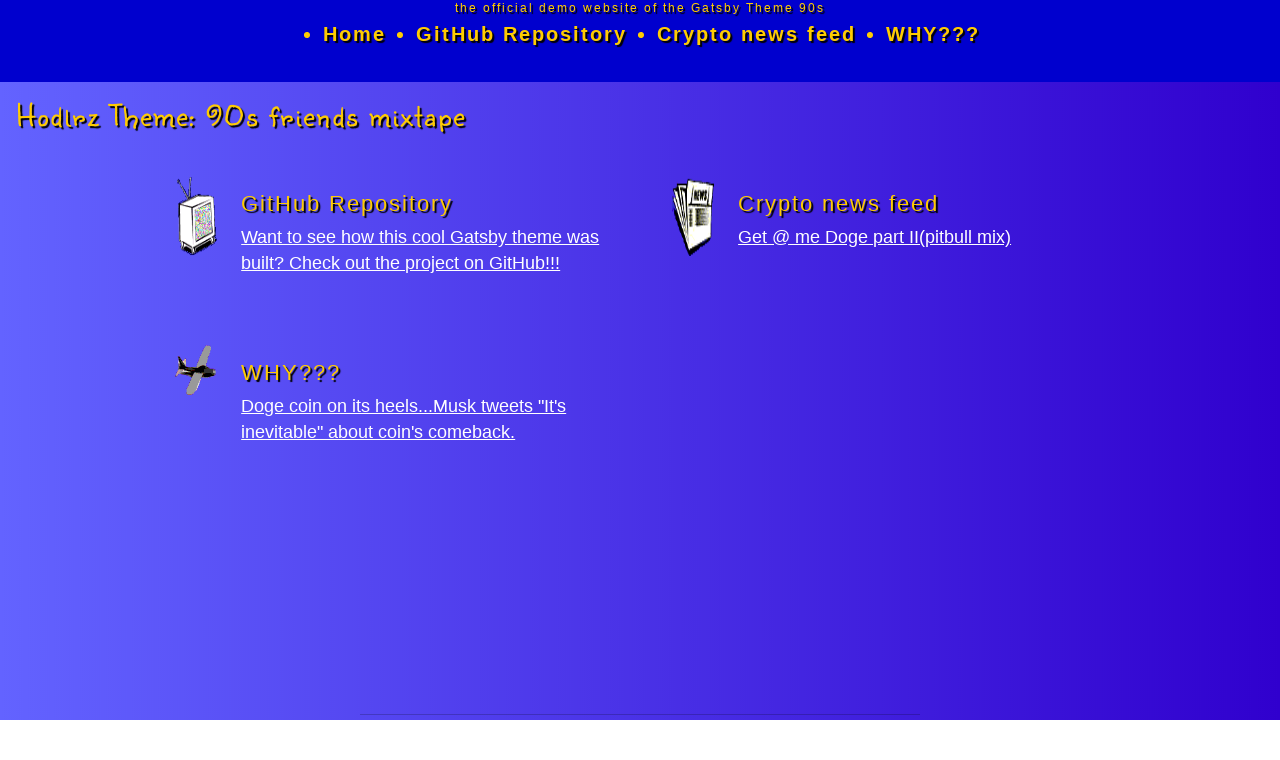

--- FILE ---
content_type: text/html;charset=UTF-8
request_url: https://www.hodlrz.com/
body_size: 3793
content:
<!DOCTYPE html><html lang="en-US" data-react-helmet="lang"><head><meta charset="utf-8"><meta http-equiv="x-ua-compatible" content="ie=edge"><meta name="viewport" content="width=device-width, initial-scale=1, shrink-to-fit=no"><style id="typography.js">html{font-family:sans-serif;-ms-text-size-adjust:100%;-webkit-text-size-adjust:100%}body{margin:0}article,aside,details,figcaption,figure,footer,header,main,menu,nav,section,summary{display:block}audio,canvas,progress,video{display:inline-block}audio:not([controls]){display:none;height:0}progress{vertical-align:baseline}[hidden],template{display:none}a{background-color:transparent;-webkit-text-decoration-skip:objects}a:active,a:hover{outline-width:0}abbr[title]{border-bottom:none;text-decoration:underline;text-decoration:underline dotted}b,strong{font-weight:inherit;font-weight:bolder}dfn{font-style:italic}h1{font-size:2em;margin:.67em 0}mark{background-color:#ff0;color:#000}small{font-size:80%}sub,sup{font-size:75%;line-height:0;position:relative;vertical-align:baseline}sub{bottom:-.25em}sup{top:-.5em}img{border-style:none}svg:not(:root){overflow:hidden}code,kbd,pre,samp{font-family:monospace,monospace;font-size:1em}figure{margin:1em 40px}hr{box-sizing:content-box;height:0;overflow:visible}button,input,optgroup,select,textarea{font:inherit;margin:0}optgroup{font-weight:700}button,input{overflow:visible}button,select{text-transform:none}[type=reset],[type=submit],button,html [type=button]{-webkit-appearance:button}[type=button]::-moz-focus-inner,[type=reset]::-moz-focus-inner,[type=submit]::-moz-focus-inner,button::-moz-focus-inner{border-style:none;padding:0}[type=button]:-moz-focusring,[type=reset]:-moz-focusring,[type=submit]:-moz-focusring,button:-moz-focusring{outline:1px dotted ButtonText}fieldset{border:1px solid silver;margin:0 2px;padding:.35em .625em .75em}legend{box-sizing:border-box;color:inherit;display:table;max-width:100%;padding:0;white-space:normal}textarea{overflow:auto}[type=checkbox],[type=radio]{box-sizing:border-box;padding:0}[type=number]::-webkit-inner-spin-button,[type=number]::-webkit-outer-spin-button{height:auto}[type=search]{-webkit-appearance:textfield;outline-offset:-2px}[type=search]::-webkit-search-cancel-button,[type=search]::-webkit-search-decoration{-webkit-appearance:none}::-webkit-input-placeholder{color:inherit;opacity:.54}::-webkit-file-upload-button{-webkit-appearance:button;font:inherit}html{font:100%/1.45 'georgia',serif;box-sizing:border-box;overflow-y:scroll;}*{box-sizing:inherit;}*:before{box-sizing:inherit;}*:after{box-sizing:inherit;}body{color:hsla(0,0%,0%,0.8);font-family:'georgia',serif;font-weight:normal;word-wrap:break-word;font-kerning:normal;-moz-font-feature-settings:"kern", "liga", "clig", "calt";-ms-font-feature-settings:"kern", "liga", "clig", "calt";-webkit-font-feature-settings:"kern", "liga", "clig", "calt";font-feature-settings:"kern", "liga", "clig", "calt";}img{max-width:100%;margin-left:0;margin-right:0;margin-top:0;padding-bottom:0;padding-left:0;padding-right:0;padding-top:0;margin-bottom:1.45rem;}h1{margin-left:0;margin-right:0;margin-top:0;padding-bottom:0;padding-left:0;padding-right:0;padding-top:0;margin-bottom:1.45rem;color:inherit;font-family:-apple-system,'BlinkMacSystemFont','Segoe UI','Roboto','Oxygen','Ubuntu','Cantarell','Fira Sans','Droid Sans','Helvetica Neue',sans-serif;font-weight:bold;text-rendering:optimizeLegibility;font-size:2rem;line-height:1.1;}h2{margin-left:0;margin-right:0;margin-top:0;padding-bottom:0;padding-left:0;padding-right:0;padding-top:0;margin-bottom:1.45rem;color:inherit;font-family:-apple-system,'BlinkMacSystemFont','Segoe UI','Roboto','Oxygen','Ubuntu','Cantarell','Fira Sans','Droid Sans','Helvetica Neue',sans-serif;font-weight:bold;text-rendering:optimizeLegibility;font-size:1.51572rem;line-height:1.1;}h3{margin-left:0;margin-right:0;margin-top:0;padding-bottom:0;padding-left:0;padding-right:0;padding-top:0;margin-bottom:1.45rem;color:inherit;font-family:-apple-system,'BlinkMacSystemFont','Segoe UI','Roboto','Oxygen','Ubuntu','Cantarell','Fira Sans','Droid Sans','Helvetica Neue',sans-serif;font-weight:bold;text-rendering:optimizeLegibility;font-size:1.31951rem;line-height:1.1;}h4{margin-left:0;margin-right:0;margin-top:0;padding-bottom:0;padding-left:0;padding-right:0;padding-top:0;margin-bottom:1.45rem;color:inherit;font-family:-apple-system,'BlinkMacSystemFont','Segoe UI','Roboto','Oxygen','Ubuntu','Cantarell','Fira Sans','Droid Sans','Helvetica Neue',sans-serif;font-weight:bold;text-rendering:optimizeLegibility;font-size:1rem;line-height:1.1;}h5{margin-left:0;margin-right:0;margin-top:0;padding-bottom:0;padding-left:0;padding-right:0;padding-top:0;margin-bottom:1.45rem;color:inherit;font-family:-apple-system,'BlinkMacSystemFont','Segoe UI','Roboto','Oxygen','Ubuntu','Cantarell','Fira Sans','Droid Sans','Helvetica Neue',sans-serif;font-weight:bold;text-rendering:optimizeLegibility;font-size:0.87055rem;line-height:1.1;}h6{margin-left:0;margin-right:0;margin-top:0;padding-bottom:0;padding-left:0;padding-right:0;padding-top:0;margin-bottom:1.45rem;color:inherit;font-family:-apple-system,'BlinkMacSystemFont','Segoe UI','Roboto','Oxygen','Ubuntu','Cantarell','Fira Sans','Droid Sans','Helvetica Neue',sans-serif;font-weight:bold;text-rendering:optimizeLegibility;font-size:0.81225rem;line-height:1.1;}hgroup{margin-left:0;margin-right:0;margin-top:0;padding-bottom:0;padding-left:0;padding-right:0;padding-top:0;margin-bottom:1.45rem;}ul{margin-left:1.45rem;margin-right:0;margin-top:0;padding-bottom:0;padding-left:0;padding-right:0;padding-top:0;margin-bottom:1.45rem;list-style-position:outside;list-style-image:none;}ol{margin-left:1.45rem;margin-right:0;margin-top:0;padding-bottom:0;padding-left:0;padding-right:0;padding-top:0;margin-bottom:1.45rem;list-style-position:outside;list-style-image:none;}dl{margin-left:0;margin-right:0;margin-top:0;padding-bottom:0;padding-left:0;padding-right:0;padding-top:0;margin-bottom:1.45rem;}dd{margin-left:0;margin-right:0;margin-top:0;padding-bottom:0;padding-left:0;padding-right:0;padding-top:0;margin-bottom:1.45rem;}p{margin-left:0;margin-right:0;margin-top:0;padding-bottom:0;padding-left:0;padding-right:0;padding-top:0;margin-bottom:1.45rem;}figure{margin-left:0;margin-right:0;margin-top:0;padding-bottom:0;padding-left:0;padding-right:0;padding-top:0;margin-bottom:1.45rem;}pre{margin-left:0;margin-right:0;margin-top:0;padding-bottom:0;padding-left:0;padding-right:0;padding-top:0;margin-bottom:1.45rem;font-size:0.85rem;line-height:1.45rem;}table{margin-left:0;margin-right:0;margin-top:0;padding-bottom:0;padding-left:0;padding-right:0;padding-top:0;margin-bottom:1.45rem;font-size:1rem;line-height:1.45rem;border-collapse:collapse;width:100%;}fieldset{margin-left:0;margin-right:0;margin-top:0;padding-bottom:0;padding-left:0;padding-right:0;padding-top:0;margin-bottom:1.45rem;}blockquote{margin-left:1.45rem;margin-right:1.45rem;margin-top:0;padding-bottom:0;padding-left:0;padding-right:0;padding-top:0;margin-bottom:1.45rem;}form{margin-left:0;margin-right:0;margin-top:0;padding-bottom:0;padding-left:0;padding-right:0;padding-top:0;margin-bottom:1.45rem;}noscript{margin-left:0;margin-right:0;margin-top:0;padding-bottom:0;padding-left:0;padding-right:0;padding-top:0;margin-bottom:1.45rem;}iframe{margin-left:0;margin-right:0;margin-top:0;padding-bottom:0;padding-left:0;padding-right:0;padding-top:0;margin-bottom:1.45rem;}hr{margin-left:0;margin-right:0;margin-top:0;padding-bottom:0;padding-left:0;padding-right:0;padding-top:0;margin-bottom:calc(1.45rem - 1px);background:hsla(0,0%,0%,0.2);border:none;height:1px;}address{margin-left:0;margin-right:0;margin-top:0;padding-bottom:0;padding-left:0;padding-right:0;padding-top:0;margin-bottom:1.45rem;}b{font-weight:bold;}strong{font-weight:bold;}dt{font-weight:bold;}th{font-weight:bold;}li{margin-bottom:calc(1.45rem / 2);}ol li{padding-left:0;}ul li{padding-left:0;}li > ol{margin-left:1.45rem;margin-bottom:calc(1.45rem / 2);margin-top:calc(1.45rem / 2);}li > ul{margin-left:1.45rem;margin-bottom:calc(1.45rem / 2);margin-top:calc(1.45rem / 2);}blockquote *:last-child{margin-bottom:0;}li *:last-child{margin-bottom:0;}p *:last-child{margin-bottom:0;}li > p{margin-bottom:calc(1.45rem / 2);}code{font-size:0.85rem;line-height:1.45rem;}kbd{font-size:0.85rem;line-height:1.45rem;}samp{font-size:0.85rem;line-height:1.45rem;}abbr{border-bottom:1px dotted hsla(0,0%,0%,0.5);cursor:help;}acronym{border-bottom:1px dotted hsla(0,0%,0%,0.5);cursor:help;}abbr[title]{border-bottom:1px dotted hsla(0,0%,0%,0.5);cursor:help;text-decoration:none;}thead{text-align:left;}td,th{text-align:left;border-bottom:1px solid hsla(0,0%,0%,0.12);font-feature-settings:"tnum";-moz-font-feature-settings:"tnum";-ms-font-feature-settings:"tnum";-webkit-font-feature-settings:"tnum";padding-left:0.96667rem;padding-right:0.96667rem;padding-top:0.725rem;padding-bottom:calc(0.725rem - 1px);}th:first-child,td:first-child{padding-left:0;}th:last-child,td:last-child{padding-right:0;}</style><meta name="generator" content="Gatsby 2.13.1"><link href="//fonts.googleapis.com/css?family=Sunshiney:400" rel="stylesheet" type="text/css"><link rel="preconnect dns-prefetch" href="https://www.google-analytics.com"><link as="script" rel="preload" href="/webpack-runtime-438988b8132f4015d819.js"><link as="script" rel="preload" href="/app-f962e492954ff33700b2.js"><link as="script" rel="preload" href="/0-f129bb7879f5f3f80e01.js"><link as="script" rel="preload" href="/component---src-templates-projects-js-a4823adff2bea510950b.js"><link as="fetch" rel="preload" href="/page-data/index/page-data.json" crossorigin="use-credentials"><style data-emotion-css="1wede0">.css-1wede0{min-height:100vh;display:block;-webkit-flex-direction:column;-ms-flex-direction:column;flex-direction:column;color:#333;font-family:Arial,-apple-system,BlinkMacSystemFont,Segoe UI,Roboto,sans-serif;font-size:18px;line-height:1.45;height:100%;background:linear-gradient(to left,#3000ce,#6363ff);}.css-1wede0 nav{background-color:#0000ce;color:#ffcc01;font-size:20px;display:-webkit-box;display:-webkit-flex;display:-ms-flexbox;display:flex;-webkit-box-pack:center;-webkit-justify-content:center;-ms-flex-pack:center;justify-content:center;max-width:100%;padding:20px 0 10px 0;width:100%;padding-top:40px;}.css-1wede0 nav ul{display:-webkit-box;display:-webkit-flex;display:-ms-flexbox;display:flex;-webkit-box-pack:center;-webkit-justify-content:center;-ms-flex-pack:center;justify-content:center;-webkit-flex-wrap:wrap;-ms-flex-wrap:wrap;flex-wrap:wrap;}.css-1wede0 nav ul li{margin:0 15px;}.css-1wede0 nav ul li a{color:#ffcc01;text-shadow:2px 2px 1px black;-webkit-letter-spacing:2px;-moz-letter-spacing:2px;-ms-letter-spacing:2px;letter-spacing:2px;-webkit-text-decoration:none;text-decoration:none;}@media screen and (min-width:40em){.css-1wede0 nav{padding-top:20px;}}.css-1wede0 .tiny-banner{color:#ffcc01;font-size:12px;padding:0;position:absolute;text-align:center;width:100%;text-shadow:2px 2px 1px black;-webkit-letter-spacing:2px;-moz-letter-spacing:2px;-ms-letter-spacing:2px;letter-spacing:2px;background:#0000ce;}.css-1wede0 .project-details{padding-left:16px;max-width:600px;margin:0 auto;line-height:1.45;}</style><style data-emotion-css="1ivh08l">.css-1ivh08l{box-sizing:border-box;min-width:0;min-height:100vh;display:block;-webkit-flex-direction:column;-ms-flex-direction:column;flex-direction:column;color:#333;font-family:Arial,-apple-system,BlinkMacSystemFont,Segoe UI,Roboto,sans-serif;font-size:18px;line-height:1.45;height:100%;background:linear-gradient(to left,#3000ce,#6363ff);}.css-1ivh08l nav{background-color:#0000ce;color:#ffcc01;font-size:20px;display:-webkit-box;display:-webkit-flex;display:-ms-flexbox;display:flex;-webkit-box-pack:center;-webkit-justify-content:center;-ms-flex-pack:center;justify-content:center;max-width:100%;padding:20px 0 10px 0;width:100%;padding-top:40px;}.css-1ivh08l nav ul{display:-webkit-box;display:-webkit-flex;display:-ms-flexbox;display:flex;-webkit-box-pack:center;-webkit-justify-content:center;-ms-flex-pack:center;justify-content:center;-webkit-flex-wrap:wrap;-ms-flex-wrap:wrap;flex-wrap:wrap;}.css-1ivh08l nav ul li{margin:0 15px;}.css-1ivh08l nav ul li a{color:#ffcc01;text-shadow:2px 2px 1px black;-webkit-letter-spacing:2px;-moz-letter-spacing:2px;-ms-letter-spacing:2px;letter-spacing:2px;-webkit-text-decoration:none;text-decoration:none;}@media screen and (min-width:40em){.css-1ivh08l nav{padding-top:20px;}}.css-1ivh08l .tiny-banner{color:#ffcc01;font-size:12px;padding:0;position:absolute;text-align:center;width:100%;text-shadow:2px 2px 1px black;-webkit-letter-spacing:2px;-moz-letter-spacing:2px;-ms-letter-spacing:2px;letter-spacing:2px;background:#0000ce;}.css-1ivh08l .project-details{padding-left:16px;max-width:600px;margin:0 auto;line-height:1.45;}</style><style data-emotion="css-global"></style><style data-emotion-css="y8aj3r">.css-y8aj3r{padding:0;}</style><style data-emotion-css="rkzgnw">.css-rkzgnw{-webkit-flex:1 1 auto;-ms-flex:1 1 auto;flex:1 1 auto;color:#fff;display:grid;grid-template-columns:auto;grid-template-rows:0.5fr 4fr auto 2fr;grid-template-areas:"header" "container" "." "footer";margin:0 auto;max-width:100%;width:100%;}</style><style data-emotion-css="dm9vzq">.css-dm9vzq{box-sizing:border-box;min-width:0;-webkit-flex:1 1 auto;-ms-flex:1 1 auto;flex:1 1 auto;color:#fff;display:grid;grid-template-columns:auto;grid-template-rows:0.5fr 4fr auto 2fr;grid-template-areas:"header" "container" "." "footer";margin:0 auto;max-width:100%;width:100%;}</style><style data-emotion-css="8uhsof">.css-8uhsof{display:-webkit-box;display:-webkit-flex;display:-ms-flexbox;display:flex;grid-area:header;-webkit-flex-direction:column;-ms-flex-direction:column;flex-direction:column;padding:16px;}.css-8uhsof h1{color:#ffcc01;font-family:Sunshiney;font-weight:normal;line-height:1.1;margin:0;text-shadow:2px 2px 1px black;-webkit-letter-spacing:2px;-moz-letter-spacing:2px;-ms-letter-spacing:2px;letter-spacing:2px;}</style><style data-emotion-css="13ki21i">.css-13ki21i{box-sizing:border-box;min-width:0;display:-webkit-box;display:-webkit-flex;display:-ms-flexbox;display:flex;grid-area:header;-webkit-flex-direction:column;-ms-flex-direction:column;flex-direction:column;padding:16px;}.css-13ki21i h1{color:#ffcc01;font-family:Sunshiney;font-weight:normal;line-height:1.1;margin:0;text-shadow:2px 2px 1px black;-webkit-letter-spacing:2px;-moz-letter-spacing:2px;-ms-letter-spacing:2px;letter-spacing:2px;}</style><style data-emotion-css="1lrjmbo">.css-1lrjmbo{width:100%;min-width:0;max-width:1024px;margin-left:auto;margin-right:auto;padding:16px;grid-area:container;}.css-1lrjmbo ul{display:grid;grid-gap:25px;grid-template-columns:1fr;grid-template-rows:auto;}@media screen and (min-width:40em){.css-1lrjmbo ul{grid-template-columns:1fr 1fr;}}.css-1lrjmbo ul li{display:-webkit-box;display:-webkit-flex;display:-ms-flexbox;display:flex;-webkit-flex-direction:column;-ms-flex-direction:column;flex-direction:column;padding:8px;}@media screen and (min-width:40em){.css-1lrjmbo ul li{-webkit-flex-direction:row;-ms-flex-direction:row;flex-direction:row;}}.css-1lrjmbo ul li:focus-within,.css-1lrjmbo ul li:hover{background-color:#27e666;}.css-1lrjmbo ul li:focus-within padding,.css-1lrjmbo ul li:hover padding{color:#efefef;}.css-1lrjmbo ul li h3{color:#ffcc01;font-family:Arial,-apple-system,BlinkMacSystemFont,Segoe UI,Roboto,sans-serif;font-weight:normal;line-height:1.1;margin:0;text-shadow:2px 2px 1px black;-webkit-letter-spacing:2px;-moz-letter-spacing:2px;-ms-letter-spacing:2px;letter-spacing:2px;font-size:22px;margin-bottom:8px;}.css-1lrjmbo ul li img{padding-right:8px;max-width:50px;height:100%;max-height:80px;}.css-1lrjmbo ul a{color:#fff;}.css-1lrjmbo ul a:visited{color:#333;}</style><style data-emotion-css="yz1wnm">.css-yz1wnm{box-sizing:border-box;min-width:0;width:100%;min-width:0;max-width:1024px;margin-left:auto;margin-right:auto;padding:16px;grid-area:container;}.css-yz1wnm ul{display:grid;grid-gap:25px;grid-template-columns:1fr;grid-template-rows:auto;}@media screen and (min-width:40em){.css-yz1wnm ul{grid-template-columns:1fr 1fr;}}.css-yz1wnm ul li{display:-webkit-box;display:-webkit-flex;display:-ms-flexbox;display:flex;-webkit-flex-direction:column;-ms-flex-direction:column;flex-direction:column;padding:8px;}@media screen and (min-width:40em){.css-yz1wnm ul li{-webkit-flex-direction:row;-ms-flex-direction:row;flex-direction:row;}}.css-yz1wnm ul li:focus-within,.css-yz1wnm ul li:hover{background-color:#27e666;}.css-yz1wnm ul li:focus-within padding,.css-yz1wnm ul li:hover padding{color:#efefef;}.css-yz1wnm ul li h3{color:#ffcc01;font-family:Arial,-apple-system,BlinkMacSystemFont,Segoe UI,Roboto,sans-serif;font-weight:normal;line-height:1.1;margin:0;text-shadow:2px 2px 1px black;-webkit-letter-spacing:2px;-moz-letter-spacing:2px;-ms-letter-spacing:2px;letter-spacing:2px;font-size:22px;margin-bottom:8px;}.css-yz1wnm ul li img{padding-right:8px;max-width:50px;height:100%;max-height:80px;}.css-yz1wnm ul a{color:#fff;}.css-yz1wnm ul a:visited{color:#333;}</style><style data-emotion-css="40poaf">.css-40poaf{display:-webkit-box;display:-webkit-flex;display:-ms-flexbox;display:flex;grid-area:footer;max-width:600px;margin:0 auto;}.css-40poaf ul{display:-webkit-box;display:-webkit-flex;display:-ms-flexbox;display:flex;-webkit-box-pack:space-evenly;-webkit-justify-content:space-evenly;-ms-flex-pack:space-evenly;justify-content:space-evenly;}.css-40poaf ul li{list-style:none;}.css-40poaf ul li a{color:#fff;}.css-40poaf .footer-nav{-webkit-flex-direction:column;-ms-flex-direction:column;flex-direction:column;}@media screen and (min-width:40em){.css-40poaf .footer-nav{-webkit-flex-direction:row;-ms-flex-direction:row;flex-direction:row;}}.css-40poaf .theme-details{text-align:center;display:-webkit-box;display:-webkit-flex;display:-ms-flexbox;display:flex;-webkit-flex-direction:column;-ms-flex-direction:column;flex-direction:column;}</style><style data-emotion-css="1iqgti6">.css-1iqgti6{box-sizing:border-box;min-width:0;display:-webkit-box;display:-webkit-flex;display:-ms-flexbox;display:flex;grid-area:footer;max-width:600px;margin:0 auto;}.css-1iqgti6 ul{display:-webkit-box;display:-webkit-flex;display:-ms-flexbox;display:flex;-webkit-box-pack:space-evenly;-webkit-justify-content:space-evenly;-ms-flex-pack:space-evenly;justify-content:space-evenly;}.css-1iqgti6 ul li{list-style:none;}.css-1iqgti6 ul li a{color:#fff;}.css-1iqgti6 .footer-nav{-webkit-flex-direction:column;-ms-flex-direction:column;flex-direction:column;}@media screen and (min-width:40em){.css-1iqgti6 .footer-nav{-webkit-flex-direction:row;-ms-flex-direction:row;flex-direction:row;}}.css-1iqgti6 .theme-details{text-align:center;display:-webkit-box;display:-webkit-flex;display:-ms-flexbox;display:flex;-webkit-flex-direction:column;-ms-flex-direction:column;flex-direction:column;}</style><style data-emotion-css="1baulvz">.css-1baulvz{display:inline-block;}</style><title>Hodlrz Theme: 90s friends mixtape</title><link rel="icon" type="image/gif" href="https://gatsby-theme-90s.netlify.com//images/Dvd.gif" data-react-helmet="true"><meta name="description" content="90s is a Gatsby Theme with a flash from the past." data-react-helmet="true"><meta name="image" content="https://gatsby-theme-90s.netlify.com//images/Dvd.gif" data-react-helmet="true"><meta property="og:url" content="https://gatsby-theme-90s.netlify.com//" data-react-helmet="true"><meta property="og:title" content="Hodlrz Theme: 90s friends mixtape" data-react-helmet="true"><meta property="og:description" content="90s is a Gatsby Theme with a flash from the past." data-react-helmet="true"><meta property="og:image" content="https://gatsby-theme-90s.netlify.com//images/Dvd.gif" data-react-helmet="true"></head><body><noscript id="gatsby-noscript">This app works best with JavaScript enabled.</noscript><div id="___gatsby"><div style="outline:none" tabindex="-1" role="group"><div class="css-1ivh08l"><p class="tiny-banner css-0" role="banner">the official demo website of the Gatsby Theme 90s</p><nav role="navigation"><ul class="css-y8aj3r"><li><strong><a href="/">Home</a></strong></li><li><strong><a href="https://github.com/jackieluc/gatsby-theme-90s">GitHub Repository</a></strong></li><li><strong><a href="https://hodlrz.medium.com/get-me-doge-ii-pitbull-mix-980092756a8">Crypto news feed</a></strong></li><li><strong><a href="/why">WHY???</a></strong></li></ul></nav><main role="main" class="css-dm9vzq"><header class="css-13ki21i"><h1>Hodlrz Theme: 90s friends mixtape</h1></header><div class="css-yz1wnm"><ul><li><img src="images/Tvnanim.gif" alt="GitHub Repository"><div class="project-info" style="padding:16px"><h3>GitHub Repository</h3><a href="https://github.com/jackieluc/gatsby-theme-90s">Want to see how this cool Gatsby theme was built? Check out the project on GitHub!!!</a></div></li><li><img src="images/News.gif" alt="Crypto news feed"><div class="project-info" style="padding:16px"><h3>Crypto news feed</h3><a href="https://hodlrz.medium.com/get-me-doge-ii-pitbull-mix-980092756a8">Get @ me Doge part II(pitbull mix)</a></div></li><li><img src="images/Sweep.gif" alt="WHY???"><div class="project-info" style="padding:16px"><h3>WHY???</h3><a href="/why">Doge coin on its heels...Musk tweets "It's inevitable" about coin's comeback.</a></div></li></ul></div><footer role="contentinfo" class="css-1iqgti6"><div><hr><ul class="footer-nav"><li><a href="/">[<!-- -->Home<!-- -->]</a></li><li><a href="https://github.com/jackieluc/gatsby-theme-90s">[<!-- -->GitHub Repository<!-- -->]</a></li><li><a href="https://hodlrz.medium.com/get-me-doge-ii-pitbull-mix-980092756a8">[<!-- -->Crypto news feed<!-- -->]</a></li><li><a href="/why">[<!-- -->WHY???<!-- -->]</a></li></ul><div class="theme-details"><p class="css-1baulvz">Last Updated July 31st, 1990 1:50 AM</p><p class="css-1baulvz">This theme was made in tribute to the themes of the web in the 1990s.</p><div style="display:block"><p class="css-1baulvz">Built with&nbsp;</p><a href="https://www.gatsbyjs.org" class="css-1baulvz">Gatsby</a></div><div class="contact"><p class="css-1baulvz">Comments or questions on this theme, contact the&nbsp;</p><a href="https://github.com/jackieluc/gatsby-theme-90s/pulls" class="css-1baulvz">Webmaster</a></div></div></div></footer></main></div></div></div></body></html>

--- FILE ---
content_type: application/javascript; charset=UTF-8
request_url: https://www.hodlrz.com/component---src-templates-projects-js-a4823adff2bea510950b.js
body_size: 2010
content:
(window.webpackJsonp=window.webpackJsonp||[]).push([[3],{181:function(e,t,a){"use strict";a.r(t);var n=a(192),l=a(0),i=a.n(l),r=a(189),c=(a(184),a(18),function(e){var t=e.projects;return i.a.createElement(i.a.Fragment,null,i.a.createElement("ul",null,t.map(function(e){return e.image?i.a.createElement("li",{key:e.id},i.a.createElement("img",{src:e.image,alt:e.name}),i.a.createElement("div",{className:"project-info",style:{padding:"16px"}},i.a.createElement("h3",null,e.name),e.link?i.a.createElement("a",{href:e.link},e.tagline):i.a.createElement("a",{href:e.slug},e.tagline))):""})))});t.default=function(){var e=n.data.allProject.nodes;return i.a.createElement(r.a,null,i.a.createElement(c,{projects:e}))}},183:function(e,t,a){var n;e.exports=(n=a(188))&&n.default||n},185:function(e){e.exports={data:{allProject:{nodes:[{name:"Home",link:"/",slug:"/home"},{name:"GitHub Repository",link:"https://github.com/jackieluc/gatsby-theme-90s",slug:"/github-repository"},{name:"Crypto news feed",link:"https://hodlrz.medium.com/get-me-doge-ii-pitbull-mix-980092756a8",slug:"/crypto-news-feed"},{name:"WHY???",link:null,slug:"/why"}]}}}},186:function(e){e.exports={data:{site:{siteMetadata:{title:"Hodlrz Theme: 90s friends mixtape"}}}}},187:function(e){e.exports={data:{site:{siteMetadata:{defaultTitle:"Hodlrz Theme: 90s friends mixtape",defaultDescription:"90s is a Gatsby Theme with a flash from the past.",siteUrl:"https://gatsby-theme-90s.netlify.com/",defaultImage:"/images/Dvd.gif"}}}}},188:function(e,t,a){"use strict";a.r(t);a(8);var n=a(0),l=a.n(n),i=a(13),r=a.n(i),c=a(92),o=function(e){var t=e.location,a=e.pageResources;return a?l.a.createElement(c.a,Object.assign({location:t,pageResources:a},a.json)):null};o.propTypes={location:r.a.shape({pathname:r.a.string.isRequired}).isRequired},t.default=o},189:function(e,t,a){"use strict";var n=a(186),l=a(0),i=a.n(l),r=a(48),c=a(37),o=a(187),s=a(190),m=a(13),u=a.n(m),d=(a(65),a(183),i.a.createContext({}));function g(e){var t=e.staticQueryData,a=e.data,n=e.query,l=e.render,r=a?a.data:t[n]&&t[n].data;return i.a.createElement(i.a.Fragment,null,r&&l(r),!r&&i.a.createElement("div",null,"Loading (StaticQuery)"))}var p=function(e){var t=e.data,a=e.query,n=e.render,l=e.children;return i.a.createElement(d.Consumer,null,function(e){return i.a.createElement(g,{data:t,query:a,render:n||l,staticQueryData:e})})};p.propTypes={data:u.a.object,query:u.a.string.isRequired,render:u.a.func,children:u.a.func};var f=function(e){var t=e.title,a=e.description,n=e.image,l=e.pathname,r=e.article;return i.a.createElement(p,{query:b,render:function(e){var c=e.site.siteMetadata,o=c.defaultTitle,m=c.defaultDescription,u=c.siteUrl,d=c.defaultImage,g={title:t||o,description:a||m,image:""+u+(n||d),url:""+u+(l||"/")};return i.a.createElement(i.a.Fragment,null,i.a.createElement(s.Helmet,{title:g.title},i.a.createElement("meta",{name:"description",content:g.description}),i.a.createElement("meta",{name:"image",content:g.image}),i.a.createElement("link",{rel:"icon",type:"image/gif",href:g.image}),g.url&&i.a.createElement("meta",{property:"og:url",content:g.url}),!r?null:i.a.createElement("meta",{property:"og:type",content:"article"}),g.title&&i.a.createElement("meta",{property:"og:title",content:g.title}),g.description&&i.a.createElement("meta",{property:"og:description",content:g.description}),g.image&&i.a.createElement("meta",{property:"og:image",content:g.image}),i.a.createElement("html",{lang:"en-US"})))},data:o})},h=f;f.propTypes={title:u.a.string,description:u.a.string,image:u.a.string,pathname:u.a.string,article:u.a.bool},f.defaultProps={title:null,description:null,image:null,pathname:null,article:!1};var b="3092550258",y=(a(18),a(184),a(185)),E=function(){var e=y.data.allProject.nodes;return i.a.createElement("nav",{role:"navigation"},i.a.createElement(c.g.ul,null,e.map(function(e){var t=e.link?e.link:e.slug;return i.a.createElement("li",{key:e.name},i.a.createElement("strong",null,i.a.createElement("a",{href:t},e.name)))})))},v=function(){var e=y.data.allProject.nodes;return i.a.createElement("div",null,i.a.createElement("hr",null),i.a.createElement("ul",{className:"footer-nav"},e.map(function(e){var t=e.link?e.link:e.slug;return i.a.createElement("li",{key:e.name},i.a.createElement("a",{href:t},"[",e.name,"]"))})),i.a.createElement("div",{className:"theme-details"},i.a.createElement(c.g.p,null,"Last Updated July 31st, 1990 1:50 AM"),i.a.createElement(c.g.p,null,"This theme was made in tribute to the themes of the web in the 1990s."),i.a.createElement("div",{style:{display:"block"}},i.a.createElement(c.g.p,null,"Built with "),i.a.createElement(c.g.a,{href:"https://www.gatsbyjs.org"},"Gatsby")),i.a.createElement("div",{className:"contact"},i.a.createElement(c.g.p,null,"Comments or questions on this theme, contact the "),i.a.createElement(c.g.a,{href:"https://github.com/jackieluc/gatsby-theme-90s/pulls"},"Webmaster"))))};function j(){var e=function(e,t){t||(t=e.slice(0));return e.raw=t,e}(["\n          body {\n            margin: 0;\n          }\n        "]);return j=function(){return e},e}t.a=function(e){var t=e.children,a=n.data;return Object(c.i)(c.e,null,Object(c.i)(h,null),Object(c.i)(r.a,{styles:Object(r.c)(j())}),Object(c.i)("p",{className:"tiny-banner",role:"banner"},"the official demo website of the Gatsby Theme 90s"),Object(c.i)(E,null),Object(c.i)(c.f,{role:"main"},Object(c.i)(c.d,null,Object(c.i)("h1",null,a.site.siteMetadata.title)),Object(c.i)(c.b,null,t),Object(c.i)(c.c,{role:"contentinfo"},Object(c.i)(v,null))))}},192:function(e){e.exports={data:{allProject:{nodes:[{id:"362ae169-cdf0-5630-b4e6-64e97144506d",name:"Home",tagline:null,body:null,link:"/",image:null,slug:"/home"},{id:"5358cb32-78c7-5352-b0e9-ff02e6c0b7ea",name:"GitHub Repository",tagline:"Want to see how this cool Gatsby theme was built? Check out the project on GitHub!!!",body:null,link:"https://github.com/jackieluc/gatsby-theme-90s",image:"images/Tvnanim.gif",slug:"/github-repository"},{id:"ae0e8018-4ca6-526e-afba-717022a3cb60",name:"Crypto news feed",tagline:"Get @ me Doge part II(pitbull mix)",body:null,link:"https://hodlrz.medium.com/get-me-doge-ii-pitbull-mix-980092756a8",image:"images/News.gif",slug:"/crypto-news-feed"},{id:"d1bb5ddb-1ed5-50ef-b6fe-dd184eddf112",name:"WHY???",tagline:"Doge coin on its heels...Musk tweets \"It's inevitable\" about coin's comeback.",body:"Top 5 crypto handles--@CryptoWendyO, @KevinRoose, @RealJohnDough, @WallStreet504, @Hodlrz",link:null,image:"images/Sweep.gif",slug:"/why"}]}}}}}]);
//# sourceMappingURL=component---src-templates-projects-js-a4823adff2bea510950b.js.map